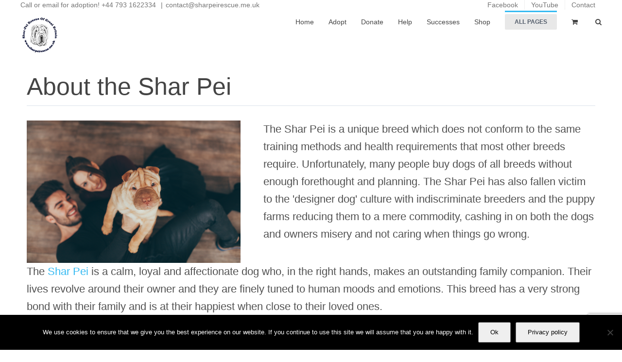

--- FILE ---
content_type: text/html; charset=utf-8
request_url: https://www.google.com/recaptcha/api2/anchor?ar=1&k=6LfOJIIUAAAAAGoVthbkjQw19ug0VHcvJDa15Q5m&co=aHR0cHM6Ly93d3cuc2hhcnBlaXJlc2N1ZS5tZS51azo0NDM.&hl=en&v=9TiwnJFHeuIw_s0wSd3fiKfN&size=invisible&anchor-ms=20000&execute-ms=30000&cb=kvdw9kygpx5g
body_size: 48307
content:
<!DOCTYPE HTML><html dir="ltr" lang="en"><head><meta http-equiv="Content-Type" content="text/html; charset=UTF-8">
<meta http-equiv="X-UA-Compatible" content="IE=edge">
<title>reCAPTCHA</title>
<style type="text/css">
/* cyrillic-ext */
@font-face {
  font-family: 'Roboto';
  font-style: normal;
  font-weight: 400;
  font-stretch: 100%;
  src: url(//fonts.gstatic.com/s/roboto/v48/KFO7CnqEu92Fr1ME7kSn66aGLdTylUAMa3GUBHMdazTgWw.woff2) format('woff2');
  unicode-range: U+0460-052F, U+1C80-1C8A, U+20B4, U+2DE0-2DFF, U+A640-A69F, U+FE2E-FE2F;
}
/* cyrillic */
@font-face {
  font-family: 'Roboto';
  font-style: normal;
  font-weight: 400;
  font-stretch: 100%;
  src: url(//fonts.gstatic.com/s/roboto/v48/KFO7CnqEu92Fr1ME7kSn66aGLdTylUAMa3iUBHMdazTgWw.woff2) format('woff2');
  unicode-range: U+0301, U+0400-045F, U+0490-0491, U+04B0-04B1, U+2116;
}
/* greek-ext */
@font-face {
  font-family: 'Roboto';
  font-style: normal;
  font-weight: 400;
  font-stretch: 100%;
  src: url(//fonts.gstatic.com/s/roboto/v48/KFO7CnqEu92Fr1ME7kSn66aGLdTylUAMa3CUBHMdazTgWw.woff2) format('woff2');
  unicode-range: U+1F00-1FFF;
}
/* greek */
@font-face {
  font-family: 'Roboto';
  font-style: normal;
  font-weight: 400;
  font-stretch: 100%;
  src: url(//fonts.gstatic.com/s/roboto/v48/KFO7CnqEu92Fr1ME7kSn66aGLdTylUAMa3-UBHMdazTgWw.woff2) format('woff2');
  unicode-range: U+0370-0377, U+037A-037F, U+0384-038A, U+038C, U+038E-03A1, U+03A3-03FF;
}
/* math */
@font-face {
  font-family: 'Roboto';
  font-style: normal;
  font-weight: 400;
  font-stretch: 100%;
  src: url(//fonts.gstatic.com/s/roboto/v48/KFO7CnqEu92Fr1ME7kSn66aGLdTylUAMawCUBHMdazTgWw.woff2) format('woff2');
  unicode-range: U+0302-0303, U+0305, U+0307-0308, U+0310, U+0312, U+0315, U+031A, U+0326-0327, U+032C, U+032F-0330, U+0332-0333, U+0338, U+033A, U+0346, U+034D, U+0391-03A1, U+03A3-03A9, U+03B1-03C9, U+03D1, U+03D5-03D6, U+03F0-03F1, U+03F4-03F5, U+2016-2017, U+2034-2038, U+203C, U+2040, U+2043, U+2047, U+2050, U+2057, U+205F, U+2070-2071, U+2074-208E, U+2090-209C, U+20D0-20DC, U+20E1, U+20E5-20EF, U+2100-2112, U+2114-2115, U+2117-2121, U+2123-214F, U+2190, U+2192, U+2194-21AE, U+21B0-21E5, U+21F1-21F2, U+21F4-2211, U+2213-2214, U+2216-22FF, U+2308-230B, U+2310, U+2319, U+231C-2321, U+2336-237A, U+237C, U+2395, U+239B-23B7, U+23D0, U+23DC-23E1, U+2474-2475, U+25AF, U+25B3, U+25B7, U+25BD, U+25C1, U+25CA, U+25CC, U+25FB, U+266D-266F, U+27C0-27FF, U+2900-2AFF, U+2B0E-2B11, U+2B30-2B4C, U+2BFE, U+3030, U+FF5B, U+FF5D, U+1D400-1D7FF, U+1EE00-1EEFF;
}
/* symbols */
@font-face {
  font-family: 'Roboto';
  font-style: normal;
  font-weight: 400;
  font-stretch: 100%;
  src: url(//fonts.gstatic.com/s/roboto/v48/KFO7CnqEu92Fr1ME7kSn66aGLdTylUAMaxKUBHMdazTgWw.woff2) format('woff2');
  unicode-range: U+0001-000C, U+000E-001F, U+007F-009F, U+20DD-20E0, U+20E2-20E4, U+2150-218F, U+2190, U+2192, U+2194-2199, U+21AF, U+21E6-21F0, U+21F3, U+2218-2219, U+2299, U+22C4-22C6, U+2300-243F, U+2440-244A, U+2460-24FF, U+25A0-27BF, U+2800-28FF, U+2921-2922, U+2981, U+29BF, U+29EB, U+2B00-2BFF, U+4DC0-4DFF, U+FFF9-FFFB, U+10140-1018E, U+10190-1019C, U+101A0, U+101D0-101FD, U+102E0-102FB, U+10E60-10E7E, U+1D2C0-1D2D3, U+1D2E0-1D37F, U+1F000-1F0FF, U+1F100-1F1AD, U+1F1E6-1F1FF, U+1F30D-1F30F, U+1F315, U+1F31C, U+1F31E, U+1F320-1F32C, U+1F336, U+1F378, U+1F37D, U+1F382, U+1F393-1F39F, U+1F3A7-1F3A8, U+1F3AC-1F3AF, U+1F3C2, U+1F3C4-1F3C6, U+1F3CA-1F3CE, U+1F3D4-1F3E0, U+1F3ED, U+1F3F1-1F3F3, U+1F3F5-1F3F7, U+1F408, U+1F415, U+1F41F, U+1F426, U+1F43F, U+1F441-1F442, U+1F444, U+1F446-1F449, U+1F44C-1F44E, U+1F453, U+1F46A, U+1F47D, U+1F4A3, U+1F4B0, U+1F4B3, U+1F4B9, U+1F4BB, U+1F4BF, U+1F4C8-1F4CB, U+1F4D6, U+1F4DA, U+1F4DF, U+1F4E3-1F4E6, U+1F4EA-1F4ED, U+1F4F7, U+1F4F9-1F4FB, U+1F4FD-1F4FE, U+1F503, U+1F507-1F50B, U+1F50D, U+1F512-1F513, U+1F53E-1F54A, U+1F54F-1F5FA, U+1F610, U+1F650-1F67F, U+1F687, U+1F68D, U+1F691, U+1F694, U+1F698, U+1F6AD, U+1F6B2, U+1F6B9-1F6BA, U+1F6BC, U+1F6C6-1F6CF, U+1F6D3-1F6D7, U+1F6E0-1F6EA, U+1F6F0-1F6F3, U+1F6F7-1F6FC, U+1F700-1F7FF, U+1F800-1F80B, U+1F810-1F847, U+1F850-1F859, U+1F860-1F887, U+1F890-1F8AD, U+1F8B0-1F8BB, U+1F8C0-1F8C1, U+1F900-1F90B, U+1F93B, U+1F946, U+1F984, U+1F996, U+1F9E9, U+1FA00-1FA6F, U+1FA70-1FA7C, U+1FA80-1FA89, U+1FA8F-1FAC6, U+1FACE-1FADC, U+1FADF-1FAE9, U+1FAF0-1FAF8, U+1FB00-1FBFF;
}
/* vietnamese */
@font-face {
  font-family: 'Roboto';
  font-style: normal;
  font-weight: 400;
  font-stretch: 100%;
  src: url(//fonts.gstatic.com/s/roboto/v48/KFO7CnqEu92Fr1ME7kSn66aGLdTylUAMa3OUBHMdazTgWw.woff2) format('woff2');
  unicode-range: U+0102-0103, U+0110-0111, U+0128-0129, U+0168-0169, U+01A0-01A1, U+01AF-01B0, U+0300-0301, U+0303-0304, U+0308-0309, U+0323, U+0329, U+1EA0-1EF9, U+20AB;
}
/* latin-ext */
@font-face {
  font-family: 'Roboto';
  font-style: normal;
  font-weight: 400;
  font-stretch: 100%;
  src: url(//fonts.gstatic.com/s/roboto/v48/KFO7CnqEu92Fr1ME7kSn66aGLdTylUAMa3KUBHMdazTgWw.woff2) format('woff2');
  unicode-range: U+0100-02BA, U+02BD-02C5, U+02C7-02CC, U+02CE-02D7, U+02DD-02FF, U+0304, U+0308, U+0329, U+1D00-1DBF, U+1E00-1E9F, U+1EF2-1EFF, U+2020, U+20A0-20AB, U+20AD-20C0, U+2113, U+2C60-2C7F, U+A720-A7FF;
}
/* latin */
@font-face {
  font-family: 'Roboto';
  font-style: normal;
  font-weight: 400;
  font-stretch: 100%;
  src: url(//fonts.gstatic.com/s/roboto/v48/KFO7CnqEu92Fr1ME7kSn66aGLdTylUAMa3yUBHMdazQ.woff2) format('woff2');
  unicode-range: U+0000-00FF, U+0131, U+0152-0153, U+02BB-02BC, U+02C6, U+02DA, U+02DC, U+0304, U+0308, U+0329, U+2000-206F, U+20AC, U+2122, U+2191, U+2193, U+2212, U+2215, U+FEFF, U+FFFD;
}
/* cyrillic-ext */
@font-face {
  font-family: 'Roboto';
  font-style: normal;
  font-weight: 500;
  font-stretch: 100%;
  src: url(//fonts.gstatic.com/s/roboto/v48/KFO7CnqEu92Fr1ME7kSn66aGLdTylUAMa3GUBHMdazTgWw.woff2) format('woff2');
  unicode-range: U+0460-052F, U+1C80-1C8A, U+20B4, U+2DE0-2DFF, U+A640-A69F, U+FE2E-FE2F;
}
/* cyrillic */
@font-face {
  font-family: 'Roboto';
  font-style: normal;
  font-weight: 500;
  font-stretch: 100%;
  src: url(//fonts.gstatic.com/s/roboto/v48/KFO7CnqEu92Fr1ME7kSn66aGLdTylUAMa3iUBHMdazTgWw.woff2) format('woff2');
  unicode-range: U+0301, U+0400-045F, U+0490-0491, U+04B0-04B1, U+2116;
}
/* greek-ext */
@font-face {
  font-family: 'Roboto';
  font-style: normal;
  font-weight: 500;
  font-stretch: 100%;
  src: url(//fonts.gstatic.com/s/roboto/v48/KFO7CnqEu92Fr1ME7kSn66aGLdTylUAMa3CUBHMdazTgWw.woff2) format('woff2');
  unicode-range: U+1F00-1FFF;
}
/* greek */
@font-face {
  font-family: 'Roboto';
  font-style: normal;
  font-weight: 500;
  font-stretch: 100%;
  src: url(//fonts.gstatic.com/s/roboto/v48/KFO7CnqEu92Fr1ME7kSn66aGLdTylUAMa3-UBHMdazTgWw.woff2) format('woff2');
  unicode-range: U+0370-0377, U+037A-037F, U+0384-038A, U+038C, U+038E-03A1, U+03A3-03FF;
}
/* math */
@font-face {
  font-family: 'Roboto';
  font-style: normal;
  font-weight: 500;
  font-stretch: 100%;
  src: url(//fonts.gstatic.com/s/roboto/v48/KFO7CnqEu92Fr1ME7kSn66aGLdTylUAMawCUBHMdazTgWw.woff2) format('woff2');
  unicode-range: U+0302-0303, U+0305, U+0307-0308, U+0310, U+0312, U+0315, U+031A, U+0326-0327, U+032C, U+032F-0330, U+0332-0333, U+0338, U+033A, U+0346, U+034D, U+0391-03A1, U+03A3-03A9, U+03B1-03C9, U+03D1, U+03D5-03D6, U+03F0-03F1, U+03F4-03F5, U+2016-2017, U+2034-2038, U+203C, U+2040, U+2043, U+2047, U+2050, U+2057, U+205F, U+2070-2071, U+2074-208E, U+2090-209C, U+20D0-20DC, U+20E1, U+20E5-20EF, U+2100-2112, U+2114-2115, U+2117-2121, U+2123-214F, U+2190, U+2192, U+2194-21AE, U+21B0-21E5, U+21F1-21F2, U+21F4-2211, U+2213-2214, U+2216-22FF, U+2308-230B, U+2310, U+2319, U+231C-2321, U+2336-237A, U+237C, U+2395, U+239B-23B7, U+23D0, U+23DC-23E1, U+2474-2475, U+25AF, U+25B3, U+25B7, U+25BD, U+25C1, U+25CA, U+25CC, U+25FB, U+266D-266F, U+27C0-27FF, U+2900-2AFF, U+2B0E-2B11, U+2B30-2B4C, U+2BFE, U+3030, U+FF5B, U+FF5D, U+1D400-1D7FF, U+1EE00-1EEFF;
}
/* symbols */
@font-face {
  font-family: 'Roboto';
  font-style: normal;
  font-weight: 500;
  font-stretch: 100%;
  src: url(//fonts.gstatic.com/s/roboto/v48/KFO7CnqEu92Fr1ME7kSn66aGLdTylUAMaxKUBHMdazTgWw.woff2) format('woff2');
  unicode-range: U+0001-000C, U+000E-001F, U+007F-009F, U+20DD-20E0, U+20E2-20E4, U+2150-218F, U+2190, U+2192, U+2194-2199, U+21AF, U+21E6-21F0, U+21F3, U+2218-2219, U+2299, U+22C4-22C6, U+2300-243F, U+2440-244A, U+2460-24FF, U+25A0-27BF, U+2800-28FF, U+2921-2922, U+2981, U+29BF, U+29EB, U+2B00-2BFF, U+4DC0-4DFF, U+FFF9-FFFB, U+10140-1018E, U+10190-1019C, U+101A0, U+101D0-101FD, U+102E0-102FB, U+10E60-10E7E, U+1D2C0-1D2D3, U+1D2E0-1D37F, U+1F000-1F0FF, U+1F100-1F1AD, U+1F1E6-1F1FF, U+1F30D-1F30F, U+1F315, U+1F31C, U+1F31E, U+1F320-1F32C, U+1F336, U+1F378, U+1F37D, U+1F382, U+1F393-1F39F, U+1F3A7-1F3A8, U+1F3AC-1F3AF, U+1F3C2, U+1F3C4-1F3C6, U+1F3CA-1F3CE, U+1F3D4-1F3E0, U+1F3ED, U+1F3F1-1F3F3, U+1F3F5-1F3F7, U+1F408, U+1F415, U+1F41F, U+1F426, U+1F43F, U+1F441-1F442, U+1F444, U+1F446-1F449, U+1F44C-1F44E, U+1F453, U+1F46A, U+1F47D, U+1F4A3, U+1F4B0, U+1F4B3, U+1F4B9, U+1F4BB, U+1F4BF, U+1F4C8-1F4CB, U+1F4D6, U+1F4DA, U+1F4DF, U+1F4E3-1F4E6, U+1F4EA-1F4ED, U+1F4F7, U+1F4F9-1F4FB, U+1F4FD-1F4FE, U+1F503, U+1F507-1F50B, U+1F50D, U+1F512-1F513, U+1F53E-1F54A, U+1F54F-1F5FA, U+1F610, U+1F650-1F67F, U+1F687, U+1F68D, U+1F691, U+1F694, U+1F698, U+1F6AD, U+1F6B2, U+1F6B9-1F6BA, U+1F6BC, U+1F6C6-1F6CF, U+1F6D3-1F6D7, U+1F6E0-1F6EA, U+1F6F0-1F6F3, U+1F6F7-1F6FC, U+1F700-1F7FF, U+1F800-1F80B, U+1F810-1F847, U+1F850-1F859, U+1F860-1F887, U+1F890-1F8AD, U+1F8B0-1F8BB, U+1F8C0-1F8C1, U+1F900-1F90B, U+1F93B, U+1F946, U+1F984, U+1F996, U+1F9E9, U+1FA00-1FA6F, U+1FA70-1FA7C, U+1FA80-1FA89, U+1FA8F-1FAC6, U+1FACE-1FADC, U+1FADF-1FAE9, U+1FAF0-1FAF8, U+1FB00-1FBFF;
}
/* vietnamese */
@font-face {
  font-family: 'Roboto';
  font-style: normal;
  font-weight: 500;
  font-stretch: 100%;
  src: url(//fonts.gstatic.com/s/roboto/v48/KFO7CnqEu92Fr1ME7kSn66aGLdTylUAMa3OUBHMdazTgWw.woff2) format('woff2');
  unicode-range: U+0102-0103, U+0110-0111, U+0128-0129, U+0168-0169, U+01A0-01A1, U+01AF-01B0, U+0300-0301, U+0303-0304, U+0308-0309, U+0323, U+0329, U+1EA0-1EF9, U+20AB;
}
/* latin-ext */
@font-face {
  font-family: 'Roboto';
  font-style: normal;
  font-weight: 500;
  font-stretch: 100%;
  src: url(//fonts.gstatic.com/s/roboto/v48/KFO7CnqEu92Fr1ME7kSn66aGLdTylUAMa3KUBHMdazTgWw.woff2) format('woff2');
  unicode-range: U+0100-02BA, U+02BD-02C5, U+02C7-02CC, U+02CE-02D7, U+02DD-02FF, U+0304, U+0308, U+0329, U+1D00-1DBF, U+1E00-1E9F, U+1EF2-1EFF, U+2020, U+20A0-20AB, U+20AD-20C0, U+2113, U+2C60-2C7F, U+A720-A7FF;
}
/* latin */
@font-face {
  font-family: 'Roboto';
  font-style: normal;
  font-weight: 500;
  font-stretch: 100%;
  src: url(//fonts.gstatic.com/s/roboto/v48/KFO7CnqEu92Fr1ME7kSn66aGLdTylUAMa3yUBHMdazQ.woff2) format('woff2');
  unicode-range: U+0000-00FF, U+0131, U+0152-0153, U+02BB-02BC, U+02C6, U+02DA, U+02DC, U+0304, U+0308, U+0329, U+2000-206F, U+20AC, U+2122, U+2191, U+2193, U+2212, U+2215, U+FEFF, U+FFFD;
}
/* cyrillic-ext */
@font-face {
  font-family: 'Roboto';
  font-style: normal;
  font-weight: 900;
  font-stretch: 100%;
  src: url(//fonts.gstatic.com/s/roboto/v48/KFO7CnqEu92Fr1ME7kSn66aGLdTylUAMa3GUBHMdazTgWw.woff2) format('woff2');
  unicode-range: U+0460-052F, U+1C80-1C8A, U+20B4, U+2DE0-2DFF, U+A640-A69F, U+FE2E-FE2F;
}
/* cyrillic */
@font-face {
  font-family: 'Roboto';
  font-style: normal;
  font-weight: 900;
  font-stretch: 100%;
  src: url(//fonts.gstatic.com/s/roboto/v48/KFO7CnqEu92Fr1ME7kSn66aGLdTylUAMa3iUBHMdazTgWw.woff2) format('woff2');
  unicode-range: U+0301, U+0400-045F, U+0490-0491, U+04B0-04B1, U+2116;
}
/* greek-ext */
@font-face {
  font-family: 'Roboto';
  font-style: normal;
  font-weight: 900;
  font-stretch: 100%;
  src: url(//fonts.gstatic.com/s/roboto/v48/KFO7CnqEu92Fr1ME7kSn66aGLdTylUAMa3CUBHMdazTgWw.woff2) format('woff2');
  unicode-range: U+1F00-1FFF;
}
/* greek */
@font-face {
  font-family: 'Roboto';
  font-style: normal;
  font-weight: 900;
  font-stretch: 100%;
  src: url(//fonts.gstatic.com/s/roboto/v48/KFO7CnqEu92Fr1ME7kSn66aGLdTylUAMa3-UBHMdazTgWw.woff2) format('woff2');
  unicode-range: U+0370-0377, U+037A-037F, U+0384-038A, U+038C, U+038E-03A1, U+03A3-03FF;
}
/* math */
@font-face {
  font-family: 'Roboto';
  font-style: normal;
  font-weight: 900;
  font-stretch: 100%;
  src: url(//fonts.gstatic.com/s/roboto/v48/KFO7CnqEu92Fr1ME7kSn66aGLdTylUAMawCUBHMdazTgWw.woff2) format('woff2');
  unicode-range: U+0302-0303, U+0305, U+0307-0308, U+0310, U+0312, U+0315, U+031A, U+0326-0327, U+032C, U+032F-0330, U+0332-0333, U+0338, U+033A, U+0346, U+034D, U+0391-03A1, U+03A3-03A9, U+03B1-03C9, U+03D1, U+03D5-03D6, U+03F0-03F1, U+03F4-03F5, U+2016-2017, U+2034-2038, U+203C, U+2040, U+2043, U+2047, U+2050, U+2057, U+205F, U+2070-2071, U+2074-208E, U+2090-209C, U+20D0-20DC, U+20E1, U+20E5-20EF, U+2100-2112, U+2114-2115, U+2117-2121, U+2123-214F, U+2190, U+2192, U+2194-21AE, U+21B0-21E5, U+21F1-21F2, U+21F4-2211, U+2213-2214, U+2216-22FF, U+2308-230B, U+2310, U+2319, U+231C-2321, U+2336-237A, U+237C, U+2395, U+239B-23B7, U+23D0, U+23DC-23E1, U+2474-2475, U+25AF, U+25B3, U+25B7, U+25BD, U+25C1, U+25CA, U+25CC, U+25FB, U+266D-266F, U+27C0-27FF, U+2900-2AFF, U+2B0E-2B11, U+2B30-2B4C, U+2BFE, U+3030, U+FF5B, U+FF5D, U+1D400-1D7FF, U+1EE00-1EEFF;
}
/* symbols */
@font-face {
  font-family: 'Roboto';
  font-style: normal;
  font-weight: 900;
  font-stretch: 100%;
  src: url(//fonts.gstatic.com/s/roboto/v48/KFO7CnqEu92Fr1ME7kSn66aGLdTylUAMaxKUBHMdazTgWw.woff2) format('woff2');
  unicode-range: U+0001-000C, U+000E-001F, U+007F-009F, U+20DD-20E0, U+20E2-20E4, U+2150-218F, U+2190, U+2192, U+2194-2199, U+21AF, U+21E6-21F0, U+21F3, U+2218-2219, U+2299, U+22C4-22C6, U+2300-243F, U+2440-244A, U+2460-24FF, U+25A0-27BF, U+2800-28FF, U+2921-2922, U+2981, U+29BF, U+29EB, U+2B00-2BFF, U+4DC0-4DFF, U+FFF9-FFFB, U+10140-1018E, U+10190-1019C, U+101A0, U+101D0-101FD, U+102E0-102FB, U+10E60-10E7E, U+1D2C0-1D2D3, U+1D2E0-1D37F, U+1F000-1F0FF, U+1F100-1F1AD, U+1F1E6-1F1FF, U+1F30D-1F30F, U+1F315, U+1F31C, U+1F31E, U+1F320-1F32C, U+1F336, U+1F378, U+1F37D, U+1F382, U+1F393-1F39F, U+1F3A7-1F3A8, U+1F3AC-1F3AF, U+1F3C2, U+1F3C4-1F3C6, U+1F3CA-1F3CE, U+1F3D4-1F3E0, U+1F3ED, U+1F3F1-1F3F3, U+1F3F5-1F3F7, U+1F408, U+1F415, U+1F41F, U+1F426, U+1F43F, U+1F441-1F442, U+1F444, U+1F446-1F449, U+1F44C-1F44E, U+1F453, U+1F46A, U+1F47D, U+1F4A3, U+1F4B0, U+1F4B3, U+1F4B9, U+1F4BB, U+1F4BF, U+1F4C8-1F4CB, U+1F4D6, U+1F4DA, U+1F4DF, U+1F4E3-1F4E6, U+1F4EA-1F4ED, U+1F4F7, U+1F4F9-1F4FB, U+1F4FD-1F4FE, U+1F503, U+1F507-1F50B, U+1F50D, U+1F512-1F513, U+1F53E-1F54A, U+1F54F-1F5FA, U+1F610, U+1F650-1F67F, U+1F687, U+1F68D, U+1F691, U+1F694, U+1F698, U+1F6AD, U+1F6B2, U+1F6B9-1F6BA, U+1F6BC, U+1F6C6-1F6CF, U+1F6D3-1F6D7, U+1F6E0-1F6EA, U+1F6F0-1F6F3, U+1F6F7-1F6FC, U+1F700-1F7FF, U+1F800-1F80B, U+1F810-1F847, U+1F850-1F859, U+1F860-1F887, U+1F890-1F8AD, U+1F8B0-1F8BB, U+1F8C0-1F8C1, U+1F900-1F90B, U+1F93B, U+1F946, U+1F984, U+1F996, U+1F9E9, U+1FA00-1FA6F, U+1FA70-1FA7C, U+1FA80-1FA89, U+1FA8F-1FAC6, U+1FACE-1FADC, U+1FADF-1FAE9, U+1FAF0-1FAF8, U+1FB00-1FBFF;
}
/* vietnamese */
@font-face {
  font-family: 'Roboto';
  font-style: normal;
  font-weight: 900;
  font-stretch: 100%;
  src: url(//fonts.gstatic.com/s/roboto/v48/KFO7CnqEu92Fr1ME7kSn66aGLdTylUAMa3OUBHMdazTgWw.woff2) format('woff2');
  unicode-range: U+0102-0103, U+0110-0111, U+0128-0129, U+0168-0169, U+01A0-01A1, U+01AF-01B0, U+0300-0301, U+0303-0304, U+0308-0309, U+0323, U+0329, U+1EA0-1EF9, U+20AB;
}
/* latin-ext */
@font-face {
  font-family: 'Roboto';
  font-style: normal;
  font-weight: 900;
  font-stretch: 100%;
  src: url(//fonts.gstatic.com/s/roboto/v48/KFO7CnqEu92Fr1ME7kSn66aGLdTylUAMa3KUBHMdazTgWw.woff2) format('woff2');
  unicode-range: U+0100-02BA, U+02BD-02C5, U+02C7-02CC, U+02CE-02D7, U+02DD-02FF, U+0304, U+0308, U+0329, U+1D00-1DBF, U+1E00-1E9F, U+1EF2-1EFF, U+2020, U+20A0-20AB, U+20AD-20C0, U+2113, U+2C60-2C7F, U+A720-A7FF;
}
/* latin */
@font-face {
  font-family: 'Roboto';
  font-style: normal;
  font-weight: 900;
  font-stretch: 100%;
  src: url(//fonts.gstatic.com/s/roboto/v48/KFO7CnqEu92Fr1ME7kSn66aGLdTylUAMa3yUBHMdazQ.woff2) format('woff2');
  unicode-range: U+0000-00FF, U+0131, U+0152-0153, U+02BB-02BC, U+02C6, U+02DA, U+02DC, U+0304, U+0308, U+0329, U+2000-206F, U+20AC, U+2122, U+2191, U+2193, U+2212, U+2215, U+FEFF, U+FFFD;
}

</style>
<link rel="stylesheet" type="text/css" href="https://www.gstatic.com/recaptcha/releases/9TiwnJFHeuIw_s0wSd3fiKfN/styles__ltr.css">
<script nonce="9lK6Se0IjAcOisaiTYF8ZA" type="text/javascript">window['__recaptcha_api'] = 'https://www.google.com/recaptcha/api2/';</script>
<script type="text/javascript" src="https://www.gstatic.com/recaptcha/releases/9TiwnJFHeuIw_s0wSd3fiKfN/recaptcha__en.js" nonce="9lK6Se0IjAcOisaiTYF8ZA">
      
    </script></head>
<body><div id="rc-anchor-alert" class="rc-anchor-alert"></div>
<input type="hidden" id="recaptcha-token" value="[base64]">
<script type="text/javascript" nonce="9lK6Se0IjAcOisaiTYF8ZA">
      recaptcha.anchor.Main.init("[\x22ainput\x22,[\x22bgdata\x22,\x22\x22,\[base64]/[base64]/[base64]/[base64]/cjw8ejpyPj4+eil9Y2F0Y2gobCl7dGhyb3cgbDt9fSxIPWZ1bmN0aW9uKHcsdCx6KXtpZih3PT0xOTR8fHc9PTIwOCl0LnZbd10/dC52W3ddLmNvbmNhdCh6KTp0LnZbd109b2Yoeix0KTtlbHNle2lmKHQuYkImJnchPTMxNylyZXR1cm47dz09NjZ8fHc9PTEyMnx8dz09NDcwfHx3PT00NHx8dz09NDE2fHx3PT0zOTd8fHc9PTQyMXx8dz09Njh8fHc9PTcwfHx3PT0xODQ/[base64]/[base64]/[base64]/bmV3IGRbVl0oSlswXSk6cD09Mj9uZXcgZFtWXShKWzBdLEpbMV0pOnA9PTM/bmV3IGRbVl0oSlswXSxKWzFdLEpbMl0pOnA9PTQ/[base64]/[base64]/[base64]/[base64]\x22,\[base64]\\u003d\\u003d\x22,\[base64]/ClcO/NURXeiE6RTlnw6zCssKFEyDCq8OPEEPChFdtwrkAw7vClMKBw6dWJMOLwqMBbArCicOZw7h1PRXDsEBtw7rCrcOjw7fCtz3Dh2XDj8KkwpcEw6QCYgY9w43ChBfCoMKPwrZSw4fCgMOMWMOmwr1mwrxBwobDm2/DlcOpJmTDgsOuw4zDicOCfcK4w7lmwokqcUQDCQt3OFnDlXhbwqc+w6bDqsKcw5/Do8OoF8Owwr4/QMK+UsKDw4LCgGQsEwTCrVzDnlzDncKPw4fDnsOrwqxtw5YDQDDDrADCs0XCgB3DkcOrw4V9NcKmwpNub8KPKMOjN8Olw4HCssKNw7tPwqJ4w4jDmzkOw6A/wpDDtQdgdsOSdMOBw7PDt8OERhIHwqnDmBZwaQ1PNQXDr8K7aMK0fCAKcMO3UsKLwpTDlcOVw7vDnMKvaGbCr8OUUcOiw5zDgMOuQ1fDq0gKw4bDlsKHSzrCgcOkwojDmm3Cl8OHdsOoXcOTf8KEw4/[base64]/CisOpwqXDmXHDh8OHwpvCjsKEwpjDtUMibsOUw5oKw4fCusOcVGTCrMOTWEfDih/Dky0GwqrDohXDiG7Dv8K0Ol3ChsKpw6V0dsKiFxI/MgrDrl8MwphDBDrDuVzDqMOQw6M3wpJ5w5V5EMOjwp55PMKvwqA+ejczw6TDnsOoHsOTZQETwpFiY8KVwq52ARZ8w5fDocOsw4Y/Q13CmsOVI8OPwoXClcK8w6rDjDHCisKoBirDjkPCmGDDjwdqJsKNwpvCuT7CgFMHTz/DsAQ5w7HDocONL3o5w5NZwrQ2wqbDr8Osw40ZwrIKwofDlsKrGMOIQcK1BcKiwqTCrcKkwrsiVcO/XX59w4rCgcKeZXxEGXRvd1Rvw5nCoE0gID8aQELDpS7DnDHCpWkfwpTDoysAw4PCnzvCk8O5w4AGeQItAsKoF0fDp8K8wrcJegLClVwww4zDtMKZRcO9MCrDhwEYw4MGwoYTPMO9K8Orw6XCjMOFwqZWAS5QcEDDgiXDmzvDpcOZw4s5QMKCwobDr3k/PWXDsGPDucOBw5TDkAk0w5TCsMObOMO0AGQOw4HCplgrw7tEX8OGwqnCgFfDtsK8wrV7EMOkw5/[base64]/w4HDlcOdw7YYwr3CnH8Rw4oew6w7VF7CsMKyI8OcMsOvHcKpfcKqGEJwcCN9Q2zDuMOpw5HCrlhPwo1hwq3DksOBc8KjwqfDsSsDwplZS3HDrTLDgkIbw5c/[base64]/DnsOPwo7CjkVUBcOZRV0PwrXDh8KwM8KSc8K8wp5Wwo7CvwICwoszdEnDiD8Fw6MHTX3Cv8ORNC9iQHvDqMKkZiHCmx3DhTRgUCJewrjDt0HCh21ewrHDiEUUwpwDwr4+NcOuw5JhKH/Dp8Kfw40uABwRasOsw4vDmlYTdhnDlQrDrMOuwolsw5jDiwXDjcOxdcOiwoXCusOPw5V0w4l6w73DqsO5wo9jwpNRwoLCq8OqL8OgSsKNQnkCAcOfw7PCj8OWDMKIw5/CpEzDi8K8aDjDtsORJR1SwplTcsOTRMO5HsO4E8K9wp/DmgxpwoBhw4szwqURw5TCrcK0wrnDql3DrkPDiE5AQ8OtSMOgwqVIw7DDoTrDlsOJXsOpw4YqUhsRw6IOwpo8QsKgw6U1EjwYw5DCtms/acOvRk/[base64]/CgsKsw4pxwojCmMKnVcOVRMKmw6TCtR9LHwjDqzo6wroywpjDusKyWDpTwpnCsWk2w4rCgcOuLcOrW8OBfC5yw67DoR/Cv3nDoVteWcKQw652dQE3woJ0QnPCoUkyXMKMw6jClxhwwonCtCrCh8OhwpTDiSrDscKLYsKTwrHCk3LDk8OYwrDCr0LDuw9jwogZwrtIIX3CkcOUw4/[base64]/fwXCrcKHbHELOV7CvwppQGPCiMKOVcKzwogMw5V5w7RLw5fCt8K9w798w73CiMKLw4tOw4PDm8OywqZ6FsOhKMOtecOuCFItFxbCqsO8L8Oqw43DgcOsw5vCvmZpwpTCrWw2Kn3CnWvCnn7Cp8OFRjrCkcKRCy0lw7/CtsKCwpx3dMKkwqIuwoAowq0zGwhpdsKwwphpwpnConvDicKRHyzCpjTDj8K/[base64]/wrh8w4MuwoZXeUVBHMO7S8O8w519wr0iw7vDpcKkI8K2wohfIkgOV8KiwqB9CgQ/agExwp3Dh8OdIcKXOMOJI2zCiCDCsMOxAsKJFHp/w6zCqsORRsO+wrpqGMK1GETCtsOrw7bCjW3CmzdAw6DCicOgw5AlfQ02O8KLBTHClQXChnk5wojDgcOPw7fDvELDmyhfKjVLW8KDwpdnBMOPw490wrBxD8Ktwr/DiMOVw5QVw4PCsT5UBDvCksOnw6R9WMK+wr7DsMKSw6nChDY1wpVAag8mXl4Jw50wwr1ow5BUFsKzEcKiw4TDhEBhCcKSw4bDm8OVE3N9w7/[base64]/Cl8Ktw6rCscKKwoBJNCrCl8K6w5XDhn9XKMKuw4HCvDJwwqFwIXwiwpg4DHPDgFsVw4gOMHhmwofCvXgvwrRJMcKzcgbDgSPChcOfw5HDsMKPU8KVwpInw6/DpsKLw6p+b8Osw6PCn8OMOcOtcyfDqMKSGR7DmFBRLsK1wp/Cl8OsFMKXTcKywo/Cg2XDpRvCtQPCjVvDgMOAIghTw5BSw7bCv8K0H0LCuXnCn3h2w6zChcKTNsOFwqsaw71kwoPCm8OXTMOlBlrCssKZw7bDhEXCiUzDr8KIw7FlXcOyD183csKYDcKbNsKNO2UaPMKTw4MyMH3Dl8OaB8OXwoglw68ccm1Rw6ptwq/Dv8KvXMKgwpgww5HDs8K0wo/Dk156W8Kuw7fDiV/Dm8OfwoMSwoJrw4nCuMO9w4nCuyVKw65Zwptzw5jCiB/DgFt+eSZdG8KOw74rf8K6wq/DmXvDtsKfwq9KYsO7d3jCusKmGC8zTyIdwqVgwqh6bFvDq8Ore1XDlsKoBXAdwrs3JcOPwr3CiAjDg3vCnzTCqcKywobCrcO5bMKmVEXDk1NXw6NvYsOzw78Xw4wWLsOgNxjDlcKzf8KCwrnDisO/Wk80I8KTwo/DikFcwojCuUHCqMOUFsOcFQHDqh3Duz7CgMOqKnDDhgw3wqhfRVgFOcOcwrhiR8KSw5fChkHCs1XDiMKtw4DDmDROw5XDpBpmN8ODwrnDuzPCmgZQw7PCiVMLwp7ChMKOTcOLaMOvw6fCgFxBWwHDilUOwrJKRSPCnE0ywpfCvsO/[base64]/w6DCqQPDhsKHLWZGw5/DrTfDksOww6HDhgfCl0UYUxDCmTEiVsOswoTCtxnDgcOcMh7CpyVTLWBOdsKDHXrChMO+w41zwrwXwrtLHMKEwpPDkcOCwpzDiUPCgH0fLMOkCcOWV13Cl8ONQwALd8O/c0ZKER7Dg8ORwr/[base64]/w6o2w67DizF8BEHChi3Cg3smZC0cDMKbwqRCE8KJwp7CrsOuSsKjwqnDlsO8SA0IFxPDmsKuw6Q9akXDpmsIfykkAsKNFC7Co8OxwqkCZmReUy7Cu8KoVMKGHcKvwq/Dk8OlC3fDmmzCgTYhw7bClcOtfX3Doi8GfDrDoCshwrUSEMOpJ2PDsRHDnsKDfns9HwrDiVokwo5CfHclw4oGwrMTMG3DmcO9w67CkWYFNsK5F8KWFcOfSX5IN8OzMMKUwps5w47Cs2NBNxbDvGQ4JsKVIn15AxEnEWM0BRLComTDpm/[base64]/CoQDChMOzw63CrEHCuB4Iw5NAwrw+J8KzwoHDr3gwwoLDlWXCgcKiI8Otw7N8TMK2T3Y9C8K7w69twrTDnU/Dg8OPw5vDh8OHwqsFwpvCv1bDtsKyacKrw47ChsOVwpvCsE3Cm15gUHbCtCkuw5Elw7vCgxnDl8K9woXDhH9cBsKnw4/ClsKyOsKjw7pFw7/DpcKQw6vDtMOLw7DDqcO9NAd4XDwdw7pCKcO+JsKPVRcBYw9Iw7rDtcOYwrlxwpbDjzcBwrkTwrzDug/ChRQmwqnDihbDhMKMAit4dSfDosKofsOZw7c9KcKXw7PCph3ChMO0B8KYQ2LDlDM0w4jCvA/CrWUMf8Kcw7LDqwPCusKvPMKIRy8BZcOOwrt2CHLDni/CqHVrMcO2EsOmwp/DuyLDs8OaZz7Dqi7Cu0A5J8ObwoXChibCnDXCjljDt0TDkCTClx5uRRnCnsKmR8OZw5LCmMKkbx4fw6zDssOhwrIXek8KLsKiwoFqNcOdw7h0w7zCjsKnHXQrwr7Cozsuw7jDhRtlw5MLwpd/PHLCj8OLw4XCg8KzfxfDv1XCocKbF8OYwqBDBmfDtV7DsEASF8Ogw49abMKLOSLDhVLDrhtkw5x3BB7DpMKuwo40wonCj2HDqWN9GRp8cMOPYS5Vw4puK8OBw5Ziwp9Pexs0w4QEw6/Dr8O9GMObw4TCuyHDiGIuZl/[base64]/ZBvCp3w/Z8OZCE02YMKPwpHDsRhDP8KGfsKCZMOcBAHDmkTDn8O1wqLCicKNwqzDucOPEMKqwog4Y8Kgw50Iwr/CsgUbwrxow67DuwHDrT5wJMOLCsORbCduwq4HZsKAMMOfXCxOI2nDjQ3DkkrCtx3Dk8O/asKSwrHDtQ84wq8gX8KgIyLCjcOow5hyS1ZHw7w8w5pgKsOow480LXPDmxwbwoRjwoQGTkcVw6fDjsOqf3/CrDrCjsKqJMKMP8KpYwNPesO+w4TCtMKnwog3fMKdw7N8UjcdZSrDlcKQw7U/wqw2OsKdw6oCKR5xDDzDigxbwqXCmMK5w73Ci3Rew6ZiTxfClsKJKll1wpbCkcKASj4eG0rDjsOtw4AGw6rDrsK5JHc1wqtHFsOLbMK6TS7Dj3dMw5RNwqvDl8K+CMKdCDMIwqrCtUUwwqfDrsOhwpHCpEV2SCXCtcKFwpNODXRIGMOeEAMww59hwod/A0DDqsOnI8O+wotvwq98wrc8w4tkwpYvw7XCn2/CkUMCAcONCTNmfMKcEcK6UgnCsRdSN3V7Zh8xIcOtwpVqw4lZwrrDnMO8esKAH8O8w57Cp8OAcUTDrMKew6XDiV0UwqtAw5rCnsOiHMKtBMOaFgRKwpJxWcOBHmxdwpjDsRrDuHptwrFGGDjDlMK/EWlmDj/Du8OMwpQ1KcOVw5fChsOwwp/CkictBT/CrMKkw6HCg1oDw5DDuMKywpJ0wq3DrsK8w6XCpsKIam0VwoLCqQLCpVQcw7jCpcKVwoIZFMK1w7EWG8K4wqUkGsKlw6XDssK1ecO6HsK2w5bCgkLDg8KCw7QwfMO0P8KyYMOowq3Co8OJD8OJMDjDoAt/wqJXw5zCu8OIBcOlQ8O4OMO+THcaQVDCr1zCi8OGHg4RwrRzw5XDphBkCwnDrRBMKMKYDcO/w5/CucOJwpPCsiLCt1jDrF1xw4HCoAnCr8OxwovDgw/DtcKXw4QFw5dBwr4iwq4CbjzCvRjDv1o2w5/CmgB9BcOAw6YhwpF8VMKhw4nCusOzDcKFwp3DkwrCmRrCmTfDm8K6Mwohwr1THXIdwqbConQdRjTCnMKeMsKGOk/DpMOsSMOxS8KOTEPCoBrCrMO7fmMoesO1UMKewrnDqnLDs3IWwrvDisOXTcOaw5PChwfDqsOOw6DDpsKjIMOqw7bDrBRTw4pvJ8K0w6/DpXN0RVHDuB0Jw5/[base64]/DtsKrbg0Iw4fDjlNfw7PCt8OuFSnDo8Oqb8KWw5NvGcKBw7Jwa0LDgGvCjmfDtH5xwotTw4EmZ8KDw68zwrp/KEYEw5HCl2rCnkcRwr87agrDhsOORi9aw6wgUsKJSsOOw5vCqsKgZWQ/wqtbwo97LMOtw6JuLcKFwpVPc8KQwpJafsOxwoMjNsK2IsOxP8KNKcO4TMOqAg/Cu8KTw6JIwpzDhzPCkmjCocKswolJcFYwcwPCt8OOw4TDuD/[base64]/PhhAw60Zw406KRnDl2dTJcO7wrh5wpHDvzBgwoxYf8OiT8KvwqPCucKfwr7DpUQswrRKwq7CjcO1wprDim7Dh8O9GcKNwr/DpQJjJlESEAfChMKBwro2w5hCwqwob8KcIsKrwpHDrQXCjTUJw5l9LkvDr8KiwpBEUGR5MMKLwo02csOZSUR4w74dwphkBiTCocOBw6rCn8OfHQlyw4XDicKzwrLDoAPDkmvDkSvCv8OUw6tVw6E7w7TDkhfCmCpZwpctTgTCh8K1MTzDjcK2Pj/Ct8OKaMKyfD7Dk8O3w5TCrVk3LcORw5TChyo2wp15wqfDlBEXw68eah9RXcOmwpldw7E2w51vCx1zw70+wrxkdX8UA8Obw6TDhk5vw54EfUwScFfDg8Kjw6N4TsOxC8O7CMOxOMKEwoXCqSkBw73DgsKeMMKjwrJvKMOyDAFwUxBQwo5gw6F/HMOddF7CsRtWIsObwpLCisOQw6pwXA/Du8KtEERRIcK2wrLCq8Kpw5/CncKcwoXDo8O8w5bCm0syZMKbwpE5XRoSw4TDqAvDrcOFw7XDocO4VMOkwpzCqcKbwqfCvgNCwq0kdcOdwo9ewqpkw5TCrsOhDEDCj07CvRdWwpQ6GsOPwpXDgcKgWcK4wo/Dj8K5wq1WGDDCk8KewrPDrcKOUQTDmgBrwoTDoHApwo7CsSzCml1yUlcmXsKNG1VnBxHDv3PDrMKnwqLDlsKFVGXDjxLCmxs5DA/[base64]/Ds8KWwq9Yw54Hw5/DoyZRXMKjD8KCNEImFS91I2oSXQvDsyjDvQ/CusK8wrkqw4PDkcO+RkwGcyYDwoRXIcOFwo/[base64]/w57DmRA4wrPCq2crwo3DiMKxWMOXw6PCk8KbIxDDscKpE8OqccKNwo8jJ8OwNWLDq8K3Vg/Dp8OQwofDoMO0D8K8w67DpVbCtcOFdsKfw6YIXBnDi8OtE8OiwqZIwrBkw60SHcK0STNXwpR1wrVYHsKhw7DCnkMsR8OaVQN8wp/DrMOkwpk+w6U/w7oOwrHDsMO9dsO/D8OOwr14wrrCv2PCk8OZT1dzScOpI8K/VEptVWHCicKeX8KjwrkgOcKcwqNdwphSwqpDTsKjwp/CkMOnwoM2OsKyQsO8MRrDhcK7wqzDncKAwrnCj05ACsKfwqPCslUVw5DDucOnIcOLw4rCv8OzY15HwovCjxApwoDCtsKpXFk2S8K5aibDpMO4wrHDrxhUHsK/I13Ds8KaXQYsQMOXa0cUw7DCu09Xw4IpBFDDm8K4wobDlsOAwqLDm8O7bsOLw63CscKcCMO/w5rDtMKowpfDhHQzN8OpwqDDv8Ozw4cCDRgva8Odw63DmhxswrV5wqPDk3Vxw77DhT3CnsO4w6LCisO5w4HCssKLYcKQOMKTcMKfw4hPwrE0w7dnw7DClcOVw5YveMO2GkLClR/CuEfDn8Kmwp/[base64]/[base64]/CtxU0wp/DgsKwEMKtLWQ9wovDoMK0Ak7DocK5BGrDjUzDpjnDqTwNX8ORGMKGT8Oaw4w4w5IRwrLDpMOPwq/CpzLCksOvwrYnw7LDhVzDu2NMMR4aMRLCpMKuwqQqPMO5wrh3wq80wqUAfcKbw5bChsOPQBh7BcOgwpZCw57CozZePMOJRmLCk8ObHsKrccO0w79jw6odf8O1PcKJE8Oow6fDqsKlw4/CnMOANyrDiMOAwog7woDDqWhewqdcwojDogMiwo/[base64]/[base64]/[base64]/[base64]/DuBTCp2pbwowwBcORRMK3wpJOT8OFA2cbwp3Ck8KtasObwoTDpGVcOcKjw4TCv8OdDwXDg8OyeMO+w6jDgcK3JsO4V8OcwoXDtF4Bw5RDwqjDoWIaCcK0YRNHwqLCmRbCvsOjW8OXbsOiw4jCrcOOS8KqwobDicOFwpJBVnMXwp/CssKQw7IOSsKCd8K4wqpRYcKTwpFRw6rCnsOMRMKOw7zDgMOkUSHDiD/CpsOTw67CrcOyY0p+MsOeR8OkwrAGwqc+EmY1Ci0uwpPCiU7Co8Kkfg3DkkjCnhA6SlnCp3NfNsOBe8O5FUvCj3nDhsKQwqtHwrUsLjrCsMOuw5IRAifCg1PDjCkkMsKqwobDkBxrwqTCpcOgYgMvw7/DqMKmbnHCrDRVw5Jfc8KpbMK2w6TDo3DCtcKBwp/Co8KCwpxzUcONwp7CvjoWw4HCicO3bCfCuzxqGWbCtHnDscOkw5dQNCbDpEXDmsO6w4swwq7DklzDjQIlwrfCkjjCvcOqNUF3BHDDgCDDkcOjw6TCpsK7UCvCo1HDjsK7e8OCwpbDgUNAw55OZ8KqV1RBdcOzwos7wr/DtUlkRMKzNgpqw43DiMKYwqXDg8O3wrvDuMOqwq4zMMOhw5Avw6fCs8OUA10WwoPDjMKZwq/DuMK3RcK1wrYZBk47w59Ow7sNBWR7wr95CcKTw7gHLALDtl9NQGfCncKlw67Dn8Oww6hSM2fCklbCqjHDsMKHLzPCsAXCosK4w7cYwqfDtsKoR8OEwokvFlVywpnDnMKvQjRfIMOyecO7CEzCt8O+w4J9FsOsRTscw5HDvcKuYcKGwoHCn0/[base64]/Dj8KtJS5BZRxrCcK9bnjDgsOmVMKcPMOBwo3CjcOAamPCr3Jtw5zDvsOWwp7CtsOwZiPDtljDocOkwp0UYBnDlsO/w7TCmcOFP8Kvw5xlOk/[base64]/CiMOQLkABw4JSTsOHw75rfcOlD8OLw4TDlCDDicOPw4rCjSxMwpnDqyHCusKhaMKGw6PCkTNNw4NjOsOow6RTJWnCtEUXYcOlwr3DjsO+w6rCrRwpwq47Kw/DpwjCqlPDmMOPQjgww77Di8OMw6LDp8OEwqzCtsOyJzDCm8KXw7nDlmgMw7/CoSfDi8KoXcKawrnCqsKEdzfDrWHCocK6SsKYwrHCuzVkw7TDoMOjw6tSXMOVGxvDqcOmNHkow5vDiyUbYsOawp8FUMKww7MLwpEHw5cNw68RdMKgw63ChcKfwrLDrMKAEkDDokTDv0rCuTtMwrHCpQsXYMKuw6VAPsKvPyE0GTFMBMOMwq3Dh8K/w5rDq8KvUsOoS20lbcKraGkww4vDgMOKw6HCk8O3w6ofw69CLsKDw6fDkQHClkIpw6Bew6VLw7jDpR4tUmhNw5sCw6jCrMKZaxcXd8OjwpwHPW1VwoFyw5woJ3IjwojCilnDtgw6DcKKdznCvMO+cHomNUvDh8O/wr3CtSBSUsOow5TClj1MJVHDpEzDqUo9wp1LfcKbw7HCp8KzHC0iw5LCrSvChh8nwqEHw77DqTsYfERDwp7CpsOvCsOcDDfDkG3DkcKgwr/DuUxYRcKYV27DkCLCh8Osw6JKVjDDt8K7Sx8aJwrDgMOmwqRGw4zDhcOZw5rDrsKtw6fDtHDDhH0bXCRHw6HCtsKhFDPDmcOswpBjwoLCmcKfwo/[base64]/DtgYtccOrVhcZTFTCunIcwpnDnEnCjGbCnsOywohRw4VCFMK0f8OYaMOyw7FBbCHDjcKgw4dvG8O2BhDDqcKuwqzDjcK1Cz7Co2ciTMKKwrrCvHfCgi/CnAHCi8OeF8OewoolLcOaL1MBIMOiwqjDscKswokwTEnDoMOpw5TCm3/CkgbDpFUSAcOSc8OcwrbCiMOAwrHDpg3DicOAYMO/URjDi8KGwq0KWHrCgEPDrsKfPVZuw4BewroLwpZtwrPCiMOST8OBw5XDkMOLUjoxwqkJw5U7T8OFHkxtwpRwwpvCk8OTYiRTM8O1wp/CgsOrwo3CnjoJB8O0C8KueSNlTHnCrEkHwqPDgcO2w6TCscK+wpLChsKRw6QSw43DjhQMw74RGzdhf8KNw7PDnRrCpg7ClS9Cw47DlsOIAEXCoAREdVnCvlTCuEhewoRNw4DCh8Khw5rDtF/[base64]/CvTXClcKpTMKEw4UiIMOyNsK9DsKIakwyLcOvDVFWIhnCnwfDiz9tHcOBw4HDnsOLw4IVOXPDiEEawq7DhRDCl25uwqHDncOZNzrDh37CvcObKHHDsnDCqsOjHsOiWsKWw73DgMKQwrMVw4rCqcKXXDvCrhjCrXvCjglBw7TDn2pUQi8RPcODOsKuwp/CocOZGsO6wo8wEsOYwofDhsKgw6nDlMKfwonCjjLDn0jCiEs8NUrDk2jCklHDvcKmKcKiORF8M37CisOOKHLDs8Omw6TDkcO+Jh00wqHCly/DrcKmw4N5w7EcM8K7IsKSb8KyAwnDnWbCv8OzGl9hw69/w7t1woDCu2g6ZnlvHcOqw7RcZDDCpsKyccKQIsK7w4prw6zDtCjCpEfCsiXDgsKrEsKHAilAGDMbdMKcE8ObPsO8JmIcw6PCtX3DhcKKRMOPwrHClcOjw7BMEcK7w4fCn37CrcKTwoHDoAV5wrtxw6/CiMKTw5vCuEbDvT0IwrvDssKAw7EOwrHDrigMwpzCjW5dZ8K1IsOKw6xgw61bw7DCmcO8JS1Mw5pQw7XChkDDkFfCuhfDvlMuw4ded8KdRUPCmzE0QFYZb8KLwprCpDBqw6TDo8Ohwo/Dr1tGZFgNw7vDiEbDpQYDDDsZHsKKwoYBK8Oaw4/Dsj4ib8OkwrTCq8O8TcOSAMOJwohmYsOiGh4nSMOiwqbCvsKKwqx+w5wQQEDDpSfDu8OTwrLDrMO8cEVVZyAvFEXDjmvCsGzDlAJlw5DCg0rCuDLCh8Khw5wAwp4hMWJwLcORw7bDjxoOwovCuSlOwq/Cn0YEw5pUw5xyw7AjwrbCj8OpG8OOw4lwZnZGw63DjGPCocKrSFFAwozCijE3BMOfJwInIjhsHMOywrLDgMKmfcKAwpvDoTnDpwDCoQ4Hw4jCtT7DoT/DosONQEh+wrPDthvDlADCucKsSzkGeMK3wq9ILhPDssO0w5bCnMOIasOlwodqYw0mfjfCpj7Cv8OJEcKTL17CmURsWMObwrpow65BwoTCv8OMwpfCncKUBMOZbgzDmMOKwo7CrUpnwrJoS8Knw6NhAMO6N1jDqn/ClBMtUcKQdnrDncKQwrrDuxDDp2DCi8KHWnNhwpbCkATCq2fCqTNUEMKifsOYH1/DgcKmwqTDgcK0XxHDgnMeQcKWHcOPwoAhwq/DhsOSb8KOwrHDi3DCtw3CojIUesO/CB44w4/DhgpUdMOfwqTCrU3DtgZWwq8pwrt5ORLCinDDrBLCvS/[base64]/Cp8Kzw4HDqcKdDG3DhAwgw7IUw4BjwpRxwop5S8KuNmd9XUrCvMKnwrRiw5wEVMOrwrJCwqXCsS7Cl8OwccOawqPDgsKWMcKrw4nCjMKNYsKLW8Kmw5fCg8OkwpkCw7EswqnDgGICw4/CiybDrsKPwoQLw6rCisKcDmjCnMOqSj3Dh0TDvMK7Ny7Cj8OOw57Dk0A4wppaw5N8DsKFIFZ9YA4Aw6tww6DDhQkEEsOJDsKxKMOzw5vDpcKKHwbDnsKpbMOhAcOqwqc/[base64]/[base64]/w6zDkcO2P1XDnnHDjsORw73CkMONWsKBw5/[base64]/X8O7AQnDhsKjcx3DvsKqw4x+c8OaFcKOTcOdBcOKwq4cwoXCogxYwr1Zw7HCgktAwrLDrW87w7vCsWBIPsKMwq4hw47CjWbCuk9Mwp/CgcOkwq3CucOdw7sHKyhrAR7CqA4KTsO/PSHDjcOGZ3RuZcO5w786ACc+bMO5w4DDqkXDs8OqSsO+R8OfJMOhwoZwZgIZViAXKgBzwpTDvkQ2Un1Sw6RNw5Eaw5nDtwBRVh10BTjCgsK7w6YFSzQib8OpwqbDr2HDhMKhADHDgBtZTjJrwqHDvQxpwrhkbGvCusKkwq3CoAzDnSXDkR9ew5/DpsKawodjw6xlPkHCjcK+wq7DmcOyTMKbBsOHwpESw50mLlnDh8KfwrjDlQwEXSvCgMO6F8O3w7xJwq/DukVDSMKJY8KNShDDnAgOT0PDqA3CvMOlwoMZN8KRQsKwwpx/QsKAfMOrw5/Cr1HCt8Ofw5JybMOLQxowBMOPwrrCv8OPwozDgAB0w7U4wrHCo0ldBSojw6HCpA7DoAgNbDIkDjdywqHDigN9Djx1d8Kgwrh8w6HChcO2XMOuwrlfDMKZF8KSUHxrw4nDjxbDusKHwrbCuHXCpHvDtTIZTDg3ayIZe8KXwoBOwr9ZBTgiw6bChQNEw7/[base64]/[base64]/GMKSw4fDvMKJDA92w47DoMKkw7sXRsO3w6bClQvCsMOWw70Zw63DqMKWwrbCuMKsw5TDlsKmw4lKw4rDh8OgdkUjT8K7w6fDvMOnw5IXFhoxwq98HxvCtyHDpMOPwojCqsKuVcO4Sw7DmGwQwpQ8wrRZwoXClAnDnsO/fG7DgkHDp8Oiw6/DpBrDlGjCpsOqwrgVHSbCj0A4wpxFw7dcw7tMOcOdFwtxw77CnsK9w6DCsibChz/[base64]/ClMOswopOwrjCv8K6MhpLwrnCuhbCsmlmasOMWcKIwp/CpsKAwofCmMOGfl3Dq8O8Z1HDhjFPZXRmwrZ2wo0Kw5DChMKiwonCmsKBwpMyRhnDm3wkw63CgMK8cQhIw4Zqw7xEw77CucKIw67Dg8OBYjYUwrkwwqNgQgzCp8KEw7cqwqduwr5idxTCv8KfBhILDxrCt8KfLMOGwq/Ds8ObasKzw6kmI8O/wp8cwrvDscKPWH5awqQsw4Jjw6EUw6TDo8KFfsK5woBQUCLCnGMrw6AUQx0rwpUPw5vDpMO7wprDrcKbwqYjwoZGDnXCvMKRw43DlFTCn8OZN8KrwrjCncKpfcK/LMOGanXDh8KBQ3vDo8KMTMKGYD7CiMKncsKZw44IAMKlw7TDtGptwo9nRW5Gw4PDqEnDo8Kaw6/DgsOWTDFfw7zCi8O1w4jCiibCsjd8w6gvD8OtMcOLw5LCjsOZwqPCjHTDp8O7S8OiesKQwrjCgThmK3ovQ8KXccKeXMKwwoHCn8KXw6k7w6Fyw4PCrQ8NwrvCkVzDrVXCrV/CnkoAw77DnMKuMsKfwotJYxthwrnCj8O8MXHChWgPwqccw7VZEMKHYkAIYcKsKE/DiAV3wp4ewpbCosOVccKcJMOcwptqw7nCgMK5Y8KOcMKXV8KBHkciwoDCj8KjKQnClV/Du8KKBlhefg4YKznCrsOFZ8OLw7lcPcKpw6BhRFnCrBrDsC3CiU/CoMKyTSnDu8KAPcORw7kqacKFDDXCsMKkGCEBWsKCJwhkw5MsdsK2eG/DusO2wrbCvj9bQsKdf0Ulwrw7w6vCjcOSTsKkA8Olw6IFw4/DhcK9w6bDqF8tD8OswoRDwr/DtlQ0w6jDvQfCmcKewqs7wpfCgCnDsgZcw5Z4YMKUw7HCqW/[base64]/DkHoIQcKtwp3DpEIQF0B0H0fDiBfDiCdSw7ZDMXPChBTDnT1VZ8Oqw5rCj0/Dh8KdcUpvwrh+dV1Uw4XDlsOjw7l/wqQHw7pHwq/DvQo2fVHCkxV7VcKWP8KXwr7DpDHCtyXCuAILQMK1w6dZOTPCiMO0woTChDTCtcOpw5bCh18jXRXDkAbDtMKRwpFMwp/Ch1FnwrjDpGg5wpvCmGgqbsOGTcKFfcKBwop1wqrDpsKVPCXDkQ/DsW3CiVrCrB/DqkzCnVTCkMO0FMORIMK0AsOdB3bCuSJfwpbDhTd1AkJGDQXDjGDCjTrCrsKJaHlswqVrwr9cw5fCvMOAe0UPw5PCpcKhwpnDhcKUwqvCj8OidULCuxFPEMKawr/[base64]/[base64]/DklonChHDmgPCkMK/wrrDn8KNw4k1G8OiY8OnwpHDihjCv0bCtyLDgAPDhETCtcOvw51Gwo9sw49MSw/Ct8OowrDDkMK1w6PCmVzDjcKCw7hIZHITwp87w6sMUA/[base64]/[base64]/CnxXCrcKTasKqIcKhwoUWw5jCuRsYaMKrw6g/wqNkwqdPw7xtwqk0wrXDv8O2QC3Dkg5cbTbDk0nCshFpBnslw5Alw6TDi8KHwpAOVcKaDmVGOMOgMsK4eMKawqRbw4pkX8OrXVhzw4vDisOBw4DDoWtxZXDDiBRXL8KvUEXCqV/DvS/CrsKRQcOmw5LDnsOed8OZKGHDl8Okw6Fzw6UXe8OiwrzDqD3Ch8KCbhdzwokewqjDjSXDsCLCoDoAwqBoPhHCosOTw6DDq8KeRMO1wrvCvnjCjxdbWC7Coz47bWtewpHCpsOaNsKfw7gpw5/CuVPCr8O0DULCtcOowo7CsUcow41cwq7CvDLDv8OPwqs0w7wvCAjDrynCkMKBw7Q/w4HDhcKxwqPCjsOYGzo7wpTDqBJpOE/[base64]/DpsO3w6nCvcOGUFk1JMOuwoQXwpbCkV8nWknDnBAsFcOawpvDvsOIw4FqUsKWPsKBdcKEw7zDuh1jLMOSw6nDl1nDmMOvGicvw73DghQqOMOdX0TCvcKTwp84w4hpw4bDhltjw4PDucOPw5DDu28owr/DrMObIEBDwofDrsKEesOHwr1xLBNhw7E3w6PCiks+w5TCtxdaJ2HDlw/DmgfCnsKTW8OQwqcyKi3ChznCrzLCmiDCvVNmwqlKwqtMw5/[base64]/DsMOFH8OwTsK+XQQkw5phwq3DlMOTwr16HMKSwqcYTcKew5pBw7AdEGsfw5TCqMOGwq3CusKsVMO0w4w3wrPCvMOYwo9NwroDwrbDoVgYbTvDlMOHR8KHw5keQ8KXTcOoPTfDhcO6AxEgwpjCscKQZMK6NW7DgQ3DssK/S8KkPMOAWMOzw48Lw73DiX9Vw74+TcOhw53DmsO5cQk5w4bCl8Oud8KMVX86woVKV8OZwrB+XMOwAsOew6RMw6/ChCNCfMKXJ8O5LWvDqMKPaMO0w6rDsVErOCxhLEJ1MFYJwrnDkyMuNcOBw5vDmMKVwpDDtMOZOMO7wq/DjcKxw63DvyY9VcKmcVvDk8Ovw5xTw4fCvsOMY8OZRRnCgBTCvlsww7jCs8KwwqNSF3AMBMOvDknCn8OYwq7DkmpJWsKVRTrDhS51w4PCssOHShLCtVhjw6DCqh7CsjBfDXXCqCJwEhkUacOVw6DDkC/DjcKPVH02wqtnwp7Com4DHMKmHQLDowhFw6jCrU4YasOgw6TCtT1gYTPCt8K8VhIIeiXCm2pIwq9Kw5M0IwF/[base64]/Ci2bCmgLCgsKAPxVbQE0ZSmBFw6Uvw5lVwqHDmsKcwoh0w5rCiEPCkUnDhTc1NsKVHAYNBsKOC8KWwoLDtcKWN2dDw6bDusK/wrgYw5rDhcKOElbDhMKuMyLCnUBiwpQHWcOwYwxywqU4wq0Iw63DkRPChFZ2w77DnsOvw5ZiScKbw4/DssKlw6XDoF3CjXpPaS/DuMOEQDZrwplHw4gBw4DDgRIAZcK5ZCcUPEbDu8KpwpbDhDYSwrsRcE0cCmdpw6VUVSoCw4YLw7AcY0Fawp/ChcKyw4fCgcKZwpZIGcOuwr3CucODMR/Dr3zChsOIK8OFe8OXw67DqsKGRB1/X1HCs35xEcOIW8K3RUUDc0UQwpxywoTClcKSYCItM8KWwq3DmsOmBsOmwoXDrMKoAUjDqntmwowoMldKw6hew6DDh8KFN8KhdAkNbsKFwrYheFd7cE7DqsO+w6I+w5LDlC3DoRcWWCQjwqx/[base64]/DpsOrw63DusOzwoDDncOew4hmwo1TO8OTRsKPw7HDr8Khw7vDmcOXw5VWw6XCniF2OTJ2YMOewqQ8w57Dr2LDmxvDpcOFwonDnz7Co8ObwrVZw4fDuE3DpiEJw5x5HsOhX8KIZA3DhMKRwqIeA8K7TRsadMKGwohCw6TCkkbDj8Otw7NgBAw5w5sSV3RUw4x/f8OaDE3DmcKLR1HCmMKIP8O1JT3CmBjCscO3w57CpcKUXTxNwpNswolRfgcDZ8KdMsKOwpzDhsKnDVDCj8OFwrIIw5oxw6lYwpvCh8KkYMOQw4/[base64]/w79UwprDs8OgccOqKUTDrsOCP8O2ccKkw5vDosOyFi5HLsOSw6fCniPCnnAiw4EoEcOmw57CocKqJxwLUsOaw7vCrXgeRMOrw4rCpV/DkMOCw5h6QlduwpHDtm/Cn8Ojw7kKworDnsO4wrXDgUQYWVbCnsK3BsKewp/CoMKLwqEzw5zChcK1NWjDsMKTY0/DhsK4KXLCgS/DnsOeXSvDrCHDucKpwp5ge8OVHcKwEcKrXkXDmsOZFMO4PMOKGsKxwo3Do8O+QxEgw63CqcOoMVfCpsOiE8KJGcOVwpM9wqdAf8KWw63DoMOvYMOzIC3CmGXCgMOGwp0zwqxww79kw4fChX7DsGTCgj7CsR3Dg8OXTMO2wqnCs8OzwqzDm8Oew5DDiE0id8OQdH/CtC4ow4HClElEw7lKEX3ClTHCllnCicOCU8OCJsOZeMOrNhJZCi4GwrhDTcKbw6nCoyEdw7sFw6TDosK+XMKLw6Bzw7nDpCnCuGJALAzDpBbCoC8iwqpUw4JGFznCusOtwovCrMKqw5hUwqnDtMORw7kawqwCVcOdMsO8CsKGYcOww63DuMOlw5XDksONH0AnDBJ+wr/[base64]/DnMKuw5cnwq7CjsK9wqkUwqYEw7TCmhPDtsKRTl7Ci1DCtGc1wpHDjsKYwrhsW8K5w5fCsVE6w6LCtsKjwrcyw7DCoU56NMO+ZyfDmMKEP8OJw5Irw4QvNGLDoMKiCT3Cq21qwrUyCcOLwp/DvS/Co8K+woEQw5vDvgccwrMMw53DnkjDpXLDpsO2w6HCiWXDhMKKwonCo8OtwrMEw4nDiBFXd25Cwr0MW8KFeMK1EMO2wr53eiHCoHHDnzvDsMKXBErDqcK0worCgg8/wrrCkMOEHS3CmkZuacKMYyXDok5LQAtGdsO4KWtkXGXDgRTDiXfDpcOQwqHDlcKpO8OiK1nCssKPXn4LB8K3w4YqKF/DkCdJFMKGwqTDl8OuT8KLwqLClkDDqcK1w5sTwpDDrynDgMO5wo5kwrgNwo3Do8KTHsKEw4Ziw7TCjw/[base64]/wrcXCMOhw6nCuXMJIcKBMUjCqcOHS8KKw7okwqdWw4Fuwp1ePsORRwwZwrVzwpLCn8OrcVo3w67Cr24lIsK+w7rChcOHw5Y4Z3LCmMKEbMO9WRvDii/Ds2nCjcKbNRrDvRrChGHDkcKswqzCm2I7F0wVUzcpUcOkQ8Kow5DDs1XCnkVWw7XCsVAcNXXDnwrDmcOuwqnCmHMBcsO7wpMUw4ZqwofDo8KGw604WsOqJzAMwppnw5zCvcKqZgsaJSYbw7NUwq1UwoLClTPCtsKfwowvfMKnwojCg1bCjRjDt8KsYkjDrjhhBm/Dl8OHEnMpQgTDpcOWYBRjF8Ouw7tOR8Opw47CjhrDt2Rjw5xaIBp7w5AGBCHDlUjDpyfDvMOKwrfClwMGeHrCgVFow7jCh8OGckVXGlfDjxoIccKWwp/ChEHCiDDCjsO+w6/DvjLCmmHCq8Omwp3CoMKNS8O5wr5HLGkIeG/CiEbCn2ZGw67Du8OCXSA/EcOYwqvDokDCsAtJwrPDozBiccKYCA3CgzHDjcKXLsOfeRbDgMOmR8KkPMKlw73DhyEwJRHDsmYVwpFxwp3DpcKZQcK/S8KyP8OPw6vDssOjwpI8w4Naw63CtWLCtDAvVHE6w7w1w5HCugNZbz82bBA5wq05USdVCMOlw5DCiArDlFk7PcKmwpkmw7M3w7rDlMO7wqw6EkTDksOqMQfCm3kdwqV7w7PCpMKmYsOsw64swqPDslwSL8Kgw5/DpkrCkj/DrMKDwogSwolPdkhawpvCtMOnw7XCrUZswonDpsKVwqJHXUdLwpHDoBXDoRVFw73DiCDCkTFTw6jDrRjDiU8cw4LCrR/Dq8O0CMORCMKjwqPDvEXDp8OIPsOsRHhAwrTDrjHDncKvwrrDkMK/SMOlwrTDjGNpBsKbw77DmsKPCcOZw6XCtMOgHMKIw6siw6YkamkEAMOZNsKgwrNNwq0Cw4F+VWNgDELDvkPDi8KvwqFsw5oBwp3Cu3RXBCjCjVwlYsOAPVk3asOsF8Kiwp/Ct8OTwqXDs3cid8OTwq3Dk8Kwfk3CoGUuwr7DncKLO8KyHRMgw5DDtHwMSgpaw68RwrZdb8O+DcOZABjDq8OZeCTDi8OPCyrDmMOKDydUFmktfMKOwoMPEm5Swq99DBjDkVYzDDhFV3QKej/DssOHwqfCgMOjU8O/Bk/DpjrDk8KtTMK/[base64]/w6bCpSDCsk9TM8Odwp1SJnYmwpDChsKzID/[base64]/[base64]/DsMKdwqrDp2jDlEkhw7BgwrrCk1vDrsKcAFBtYU8pw50pBitTw4kffcK3PH5Hdw3CgMKfwr7Dh8KwwqBYw6N9woxzfUHDjF3Cs8KGU2NQwrdSG8Oge8KFwrAbS8KiwqwIw657J2ECw6s/w78TfcO+AUPCvXfCoiJfw67Dp8KXwpzCnsKNw47DiBvCl0nDnsKPQsONw5rClMKmBsK6w4rCuVJ4wo0xGsKOw7cswpFjwpbChMK4PsKMwp5Qwo9UHTLCs8O8wqbDjkEzwojDt8OmG8OwwpdgwqXDimjDo8O2w4fCo8KcHA/[base64]/w5w0XcOQF0/[base64]/MMKOwrcFRmzCnS8ZccKtPhHDqMOPCsOvwrdBA8KMw6vDnHg0wqkBw6BMQMKLMSDCiMOdP8KNwqDDqsOowohmQ0fCvFPDqBMFwoANw6DCpcKDY2XDk8OhLg/[base64]/w6TDi8OzRzVAwobCmsKVVXvDicOfw7tSwoxVIMK4McOJKsKowpZwSsO7w69Uw5TDg0RbMTFtLcOuw4VFKcOnRisRBHshTsKBbsOnwqM+w7Imw4l3UcO4EMKsYMOwSWfCmSphw6p5w4/DtsKyTRBELcKMw7MFI3fCtUDCgnnCqGFuEnPCqwkTCMKZJcKSHmbCgMKXw5LCh1fDlMKxw6JOLGlXwrkvwqPCuFJcwr/DnEQnIjHDrMKZCyZgw7Jaw70ew4XCnQBfwoHDlsKBCyQGESRGw7sOwrnCpgh3b8OTUiwPw4XCs8OUc8OvImPCp8OMHsKewr/DqcOBDBkDfVk6woLCojUxwpTCqMOdwojCssO8JB7Dt11yAXA+w6vDu8KRay9Twp/CvMKGdHwARsKzHxBiw5cRwrFDH8Oowr1ew6XCk0XCgsODC8KWFANlWBwnfsK2w5ItdcK4wqEkwoF2R38rw4DDiX9tw4nDoUrDtsK2JcKrwqdffcKUFMObYsOfwonDiGxAwonCo8OUw7cUw5zDmcKBwpo\\u003d\x22],null,[\x22conf\x22,null,\x226LfOJIIUAAAAAGoVthbkjQw19ug0VHcvJDa15Q5m\x22,0,null,null,null,1,[21,125,63,73,95,87,41,43,42,83,102,105,109,121],[-3059940,419],0,null,null,null,null,0,null,0,null,700,1,null,0,\x22CvYBEg8I8ajhFRgAOgZUOU5CNWISDwjmjuIVGAA6BlFCb29IYxIPCPeI5jcYADoGb2lsZURkEg8I8M3jFRgBOgZmSVZJaGISDwjiyqA3GAE6BmdMTkNIYxIPCN6/tzcYADoGZWF6dTZkEg8I2NKBMhgAOgZBcTc3dmYSDgi45ZQyGAE6BVFCT0QwEg8I0tuVNxgAOgZmZmFXQWUSDwiV2JQyGAA6BlBxNjBuZBIPCMXziDcYADoGYVhvaWFjEg8IjcqGMhgBOgZPd040dGYSDgiK/Yg3GAA6BU1mSUk0GhkIAxIVHRTwl+M3Dv++pQYZxJ0JGZzijAIZ\x22,0,0,null,null,1,null,0,0],\x22https://www.sharpeirescue.me.uk:443\x22,null,[3,1,1],null,null,null,1,3600,[\x22https://www.google.com/intl/en/policies/privacy/\x22,\x22https://www.google.com/intl/en/policies/terms/\x22],\x22UWUSq40pUIWG8xi3tWfubfWJ2E/KkN7gTOFGY1YZrvA\\u003d\x22,1,0,null,1,1768108841239,0,0,[182,153,55],null,[144,245,9,120,204],\x22RC-L7hbhjuvu7ERWA\x22,null,null,null,null,null,\x220dAFcWeA65UCQjjKqw6CrLIvf-JozisNW0d6ShqBfopDStzjMG5sK0TFONi6k1PmEX3b1IslHXE4EClngv7E-NriuRf9onhzdEWQ\x22,1768191641188]");
    </script></body></html>